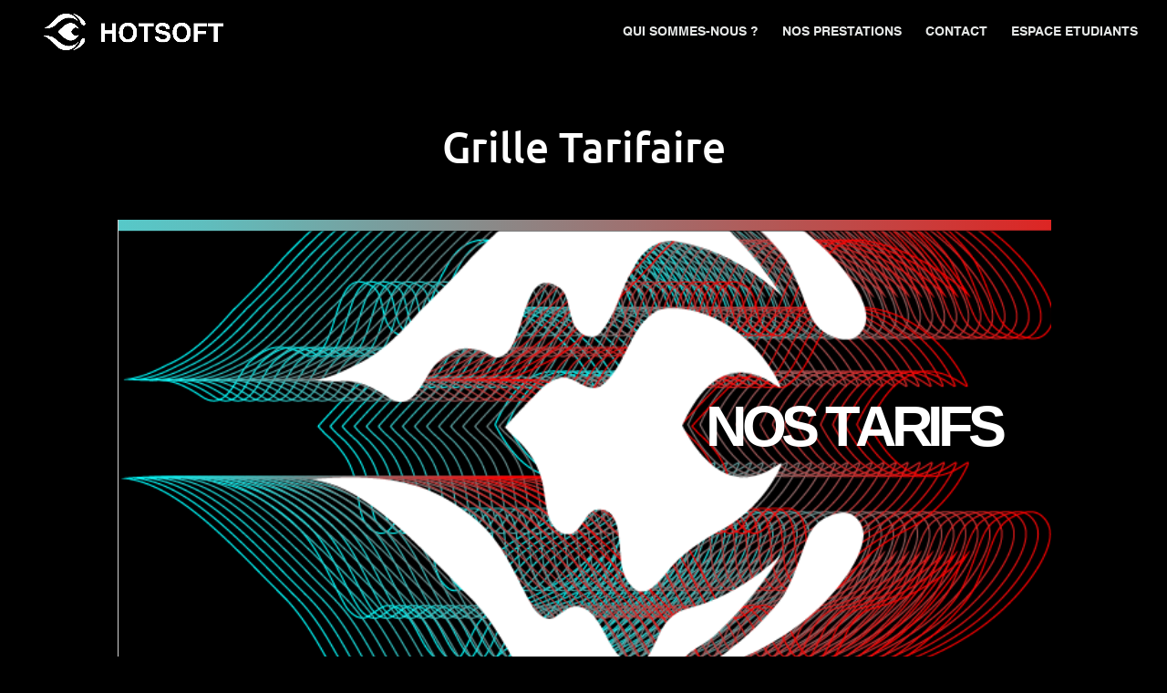

--- FILE ---
content_type: text/css
request_url: https://hotsoft.fr/wp-content/et-cache/11349/et-core-unified-deferred-11349.min.css?ver=1732719801
body_size: 55
content:
@font-face{font-family:"Helvetica Bold";font-display:swap;src:url("https://hotsoft.fr/wp-content/uploads/et-fonts/Helvetica-Bold.ttf") format("truetype")}@font-face{font-family:"Helvetica";font-display:swap;src:url("https://hotsoft.fr/wp-content/uploads/et-fonts/Helvetica.ttf") format("truetype")}